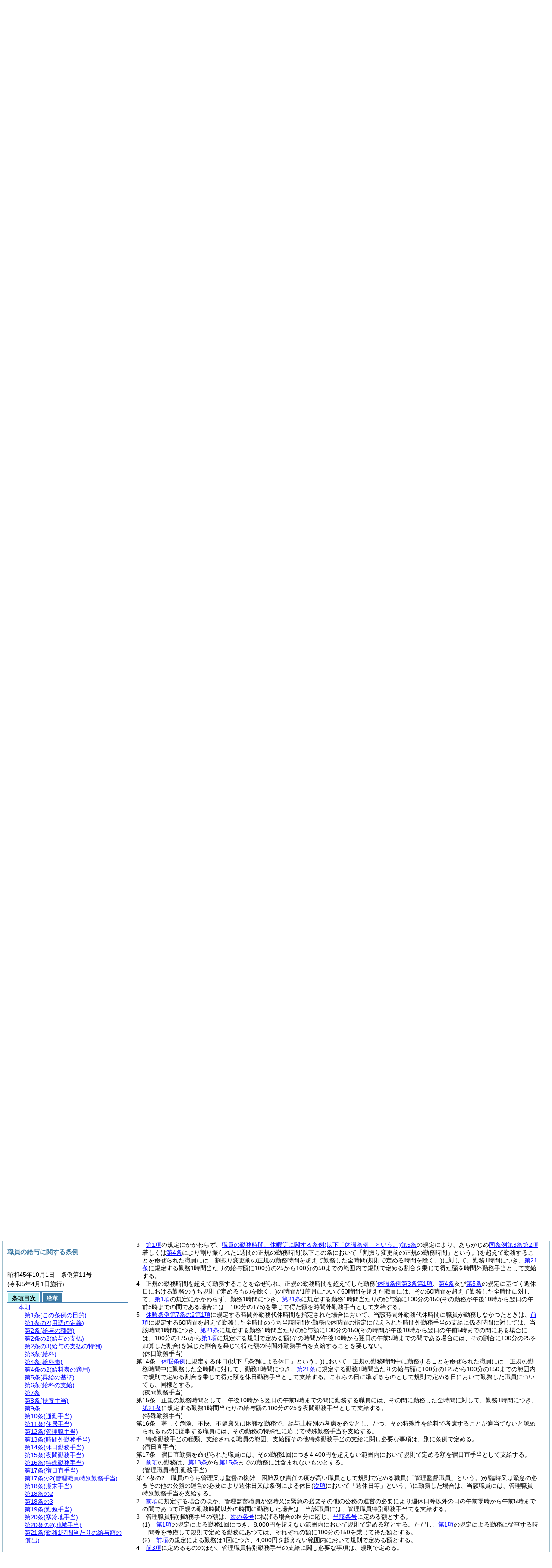

--- FILE ---
content_type: text/css
request_url: https://oshimaseibu.jp/reiki_int/reiki_honbun/reiki.css
body_size: 5118
content:
@CHARSET "utf-8";
/* ---------------------------------------------------------------------------
 * 基本体裁
 * ------------------------------------------------------------------------ */
/*	from reset.css */
h1, h2, h3, h4, h5, h6 {
	font-size: 100%;
}
* {
	margin:0;
	padding:0;
	border:none;
}
body {
	color: #000;
	font-family: "ＭＳ 明朝", sans-serif;
	font-size: 75%;
	line-height: 1.3;
	overflow: visible;
}
.none {
	display:none;
}

.mt04 {
	margin-top: 4px;
}
.mt06 {
	margin-top: 6px;
}

/* from viewer.base.css */
a {
	color: #00f;
	text-decoration: underline;
}
a:visited {
	color: #8a2be2;
}
a:hover,
a.current {
	color: #fa0;
	text-decoration: none;
}
a:active,
a:focus {
	outline: none;
	color: #fa0;
	text-decoration: none;
}

/* ---------------------------------------------------------------------------
 * レイアウト
 * ------------------------------------------------------------------------ */
#container {
	width: auto;
	margin: 4px;
	padding: 10px;
	border: 2px solid #a0bfcc;
	background: #fff;
	zoom: 1;
}
#primary {
	float: right;
	width: 100%;
	margin-left: -285px;
}
#primaryInner {
	width: auto;
	margin-left: 285px;
	padding: 14px;
	border: 1px solid #4682b4;
	min-height: 540px;
	_height: 540px;
}
#primaryInner2 {
	width: 100%;
	overflow: hidden;
}
#secondary {
	float: left;
	width: 275px;
	min-height: 560px;
	_height: 560px;
	}
#secondary .heading-area {
	/*  from #secondary .title-area */
	margin: 1px;
	height: 47px;
	/* from .joubun-title */
	color: #3D7AA4;
	font-weight: bold;

	font-size: 125%;
	line-height: 1.1;
}
#secondary .datenumber-area {
	font-size: 116.7%;
	margin-left:1px;
/*
	margin-top:52px;
	position: absolute;
	width: 270px;
*/
}
/*
#secondary .tab-nav-area {
	position: absolute;
	margin-top:70px;
	margin-left:1px;
	width: 270px;
}
*/
#secondary .tab-area {
	font-size: 116.7%;
/*	margin-top:69px; */
	margin-left:1px;
	width: 270px;
	_margin-top:5px;
}
#container:after {
	display: block;
	clear: both;
	height: 0;
	visibility: hidden;
	content: ".";
}

/* ---------------------------------------------------------------------------
 * 書誌情報
 * ------------------------------------------------------------------------ */
.joubun img {
	max-width: 100%;
	-ms-interpolation-mode: bicubic;
}
* html .joubun img.xref_thumb {
	width: expression(this.width > 630 ? 630: true);
}
* html .joubun .table-wrapper table {
	width: 100%;
}
/* move to #secondary .heading-area
.joubun-title {
	font-size: 116.7%;
	color: #548bbd;
	font-size: 125%;
	font-weight: bold;
}
*/
.joubun-date {
}
.joubun-number {
}
.taikei-title {
	display: block;
	padding-top: 5px;
	padding-left: 5px;
	padding-bottom: 5px;
	font-weight: bold;
}
.taikei {
	padding-left: 5px;
	font-size: 90%;
}
.miseko-title {
	display: block;
	padding-top: 20px;
	padding-left: 5px;
	padding-bottom: 5px;
	font-weight: bold;
}
.miseko {
	padding-left: 5px;
	font-size: 100%;
}
.enkaku-title {
	display: block;
	padding-top: 20px;
	padding-left: 5px;
	padding-bottom: 5px;
	font-weight: bold;
}
.enkaku {
	padding-left: 5px;
	font-size: 90%;
}
.seitei-icon {
}

/* ---------------------------------------------------------------------------
 * 条項目次
 * ------------------------------------------------------------------------ */
.joubun-toc {
	line-height: 1.3;
	padding-left:15px;
	margin-left:-20px;
}
.joubun-toc ul {
	list-style:none;
	padding-left:15px;
}
.joubun-toc li {
	list-style:none;
	text-indent:-6px;
}
.joubun-toc .cm {
}
.joubun-toc .open {
}
.joubun-toc .close {
}
.joubun-toc .noicon {
}
/* ---------------------------------------------------------------------------
 * タブ
 * ------------------------------------------------------------------------ */
.tab-nav {
	font-weight: bold;
	*width:138px;
	_width:138px;
}
ul.tab-nav {
	margin-left: -2px;
}
.tab-nav li {
	float: left;
	display:block;
	font-size: 116.7%;
	border-top-width:1px;
	border-right-width:1px;
	border-left-width:1px;
	border-style: solid;
	border-color: steelblue;
	height:22px;
	margin-top: 2px;
	margin-left: 2px;
}
.tab-nav li a {
	display: block;
	padding: 4px 8px 4px 8px;
	color:#ffffff;
	text-decoration: none;
	background-color:#3D7AA4;
	border-color: white;
	border-style: solid;
	border-width: 2px 2px 0;
	height:14px;
	_height:;
}
.tab-nav li a span {
	display: block;
}
.tab-nav li a:hover,
.tab-nav li a:focus,
.tab-nav li a.active {
	padding: 4px 8px 4px 8px;
	color: #000;
	background-color: paleturquoise;
	text-decoration: underline;
}
.tab-body {
	position:absolute;
	margin-top: -1px;
	margin-left: -1px;
	padding:2px;
	border: 1px solid steelblue;
	background: #fff;
	width:275px;
	height: 471px;
	overflow: auto;
}
.tab-nav:after {
	display: block;
	clear: both;
	height: 0;
	visibility: hidden;
	content: ".";
}
.tab-nav {
	zoom:1;
}

#sinkyuu-taisyou {
	position:absolute;
	margin-left: -1px;
	padding:10px;
	border: 1px solid steelblue;
	background: #fff;
	width:259px;
	top: 540px;
}

/* ---------------------------------------------------------------------------
 * 本文
 * ------------------------------------------------------------------------ */
/*====================
 + 以下、条文
====================*/
.joubun {
	font-size: 116.7%;
}

/*====================
 + 見え消し
====================*/

/* 条文画面block要素 */
.added .cm,
.overall .cm,
.removed .cm,
.divided .cm,
/* ツリー画面 */
.added .tt,
.overall .tt,
.removed .tt,
.divided .tt,
/* 条文画面inline要素 */
span.added,
span.overall,
span.removed,
span.divided,
/* 文字列 */
.numpartial,
.ins {
	/* 下線は文字にのみ付加 */
	color: blue;
	text-decoration: underline;
}

.added .figure_frame img,
.overall .figure_frame img,
.removed .figure_frame img,
.divided .figure_frame img,
.added .xref_frame img,
.overall .xref_frame img,
.removed .xref_frame img,
.divided .xref_frame img,
/* quoteのイメージもあるためclass指定 */
.ins .img {
	border: 2px solid blue;
}
/* 条文画面block要素 */
.erased .cm,
.collapsed .cm,
.original .cm,
/* ツリー画面 */
.erased .tt,
.collapsed .tt,
.original .tt,
/* 条文画面inline要素 */
span.erased,
span.collapsed,
span.original,
/* 文字列 */
.del {
	/* 打ち消し線は文字にのみ付加 */
	color: red;
	text-decoration: line-through;
}
.erased .figure_frame img,
.collapsed .figure_frame img,
.original .figure_frame img,
.erased .xref_frame img,
.collapsed .xref_frame img,
.original .xref_frame img,
/* quoteのイメージもあるためclass指定 */
.del .img {
	border: 2px solid red;
}
.target {
	color: #0c0;
	text-decoration: underline;
}
.revise_id-10 .cm,
.revise_id-10 .tt,
span.revise_id-10,
.revise_id-11 .cm,
.revise_id-11 .tt,
span.revise_id-11 {
	background-color: #fff97d; /* プリムローズイエロー */
}
.revise_id-20 .cm,
.revise_id-20 .tt,
span.revise_id-20 {
	background-color: #f1dafa;/* ライラック */
}

.changed_added {
	background-color: #E0FFFF; /* lightcyan */
}
.changed_erased {
	background-color: #FFE4E1; /* mistyrose */
}
.changed_combined {
	background-color: #FFFF00; /* yellow */
}
.changed_uncombined {
	background-color: #FFA500; /* orange */
}
.changed_divided {
	background-color: #98FB98; /* palegreen */
}

/*====================
 + inline
====================*/
.inline {
	/* text-indent: 0; */
}
img.img {
/*
	height: 1em;
*/
}

ruby {
	display: inline-table !important;
	line-height: 1 !important;
	margin: 0 !important;
	text-align: center !important;
	text-indent: 0 !important;
	vertical-align: text-bottom !important;
	white-space: nowrap !important;
}
ruby>rt {
	display: table-header-group !important;
	letter-spacing: 0 !important;
	line-height: 1 !important;
}
rt {
	font-size: 71% !important;
}
.u {
	border-bottom: 1px solid #000;
}
/*
.comma {
	border-top: 4px dotted #000;
}
.dot {
	border-top: 2px dashed #000;
}
*/
ruby.comma>rt,
ruby.dot>rt {
	/* 行間を減らす(ieでは無効) */
	line-height: 0.5 !important;
}
ruby.comma rt,
ruby.dot rt {
	font-size: 100% !important;
}

/*====================
 + 以下、構造
====================*/

.head p.title,
.front p.title {
	margin-left: 3em;
	text-indent: 0;
}

.margin-plus1 .head p.title,
.margin-plus1 .front p.title {
	margin-left: 4em;
}

.margin-plus1 .margin-plus1 .head p.title,
.margin-plus1 .margin-plus1 .front p.title {
	margin-left: 5em;
}

.head p.title-irregular {
	margin-left: 4em;
	text-indent: -1em;
}

.margin-plus1 .head p.title-irregular {
	margin-left: 5em;
}

.margin-plus1 .margin-plus1 .head p.title-irregular {
	margin-left: 6em;
}

.head p.date {
	margin-left: 0;
	text-align: right;
	text-indent: 0;
}

.head p.number {
	margin-left: 0;
	text-align: right;
	text-indent: 0;
}

.sign p.p {
	margin-left: 0;
	text-align: right;
	text-indent: 0;
}


.from-to p.p {
	margin-left: 0;
	text-align: right;
	text-indent: 0;
}

.announcement p.p {
	margin-left: 0;
	text-indent: 1em;
}

.margin-plus1 .announcement p.p {
	margin-left: 1;
}

.margin-plus1 .margin-plus1 .announcement p.p {
	margin-left: 2;
}

.enactment p.p {
	margin-left: 0;
	text-indent: 1em;
}

.margin-plus1 .enactment p.p {
	margin-left: 1;
}

.margin-plus1 .margin-plus1 .enactment p.p {
	margin-left: 2;
}

/*====================
 + 目次
====================*/

.toc p.title {
	margin-left: 0;
	text-indent: 0;
}

.margin-plus1 .toc p.title {
	margin-left: 1;
}

.margin-plus1 .margin-plus1 .toc p.title {
	margin-left: 2;
}

p.toc_item-supplement,
p.toc_item-others {
	margin-left: 1em;
	text-indent: 0;
}

.margin-plus1 p.toc_item-supplement,
.margin-plus1 p.toc_item-others {
	margin-left: 2em;
}

.margin-plus1 .margin-plus1 p.toc_item-supplement,
.margin-plus1 .margin-plus1 p.toc_item-others {
	margin-left: 3em;
}

p.toc_item-part {
	margin-left: 5em;
	text-indent: -4em;
}

.margin-plus1 p.toc_item-part {
	margin-left: 6em;
}

.margin-plus1 .margin-plus1 p.toc_item-part {
	margin-left: 7em;
}

p.toc_item-chapter {
	margin-left: 5em;
	text-indent: -4em;
}

.margin-plus1 p.toc_item-chapter {
	margin-left: 6em;
}

.margin-plus1 .margin-plus1 p.toc_item-chapter {
	margin-left: 7em;
}

.in-part p.toc_item-chapter {
	margin-left: 6em;
	text-indent: -4em;
}

.margin-plus1 .in-part p.toc_item-chapter {
	margin-left: 7em;
}

.margin-plus1 .margin-plus1 .in-part p.toc_item-chapter {
	margin-left: 8em;
}

p.toc_item-section {
	margin-left: 5em;
	text-indent: -4em;
}

.margin-plus1 p.toc_item-section {
	margin-left: 6em;
}

.margin-plus1 .margin-plus1 p.toc_item-section {
	margin-left: 7em;
}

.in-chapter p.toc_item-section {
	margin-left: 6em;
	text-indent: -4em;
}

.margin-plus1 .in-chapter p.toc_item-section {
	margin-left: 7em;
}

.margin-plus1 .margin-plus1 .in-chapter p.toc_item-section {
	margin-left: 8em;
}

.in-part p.toc_item-section {
	margin-left: 7em;
	text-indent: -4em;
}

.margin-plus1 .in-part p.toc_item-section {
	margin-left: 8em;
}

.margin-plus1 .margin-plus1 .in-part p.toc_item-section {
	margin-left: 9em;
}

p.toc_item-subsection {
	margin-left: 5em;
	text-indent: -4em;
}

.margin-plus1 p.toc_item-subsection {
	margin-left: 6em;
}

.margin-plus1 .margin-plus1 p.toc_item-subsection {
	margin-left: 7em;
}

.in-section p.toc_item-subsection {
	margin-left: 6em;
	text-indent: -4em;
}

.margin-plus1 .in-section p.toc_item-subsection {
	margin-left: 7em;
}

.margin-plus1 .margin-plus1 .in-section p.toc_item-subsection {
	margin-left: 8em;
}

.in-chapter p.toc_item-subsection {
	margin-left: 7em;
	text-indent: -4em;
}

.margin-plus1 .in-chapter p.toc_item-subsection {
	margin-left: 8em;
}

.margin-plus1 .margin-plus1 .in-chapter p.toc_item-subsection {
	margin-left: 9em;
}

.in-part p.toc_item-subsection {
	margin-left: 8em;
	text-indent: -4em;
}

.margin-plus1 .in-part p.toc_item-subsection {
	margin-left: 9em;
}

.margin-plus1 .margin-plus1 .in-part p.toc_item-subsection {
	margin-left: 10em;
}

p.toc_item-sub-subsection {
	margin-left: 5em;
	text-indent: -4em;
}

.margin-plus1 p.toc_item-sub-subsection {
	margin-left: 6em;
}

.margin-plus1 .margin-plus1 p.toc_item-sub-subsection {
	margin-left: 7em;
}

.in-subsection p.toc_item-sub-subsection {
	margin-left: 6em;
	text-indent: -4em;
}

.margin-plus1 .in-subsection p.toc_item-sub-subsection {
	margin-left: 7em;
}

.margin-plus1 .margin-plus1 .in-subsection p.toc_item-sub-subsection {
	margin-left: 8em;
}

.in-section p.toc_item-sub-subsection {
	margin-left: 7em;
	text-indent: -4em;
}

.margin-plus1 .in-section p.toc_item-sub-subsection {
	margin-left: 8em;
}

.margin-plus1 .margin-plus1 .in-section p.toc_item-sub-subsection {
	margin-left: 9em;
}

.in-chapter p.toc_item-sub-subsection {
	margin-left: 8em;
	text-indent: -4em;
}

.margin-plus1 .in-chapter p.toc_item-sub-subsection {
	margin-left: 9em;
}

.margin-plus1 .margin-plus1 .in-chapter p.toc_item-sub-subsection {
	margin-left: 10em;
}

.in-part p.toc_item-sub-subsection {
	margin-left: 9em;
	text-indent: -4em;
}

.margin-plus1 .in-part p.toc_item-sub-subsection {
	margin-left: 10em;
}

.margin-plus1 .margin-plus1 .in-part p.toc_item-sub-subsection {
	margin-left: 11em;
}

p.toc_item-article {
	margin-left: 5em;
	text-indent: -4em;
}

.margin-plus1 p.toc_item-article {
	margin-left: 6em;
}

.margin-plus1 .margin-plus1 p.toc_item-article {
	margin-left: 7em;
}

.in-chapter p.toc_item-article,
.in-part p.toc_item-article {
	margin-left: 6em;
	text-indent: -4em;
}

.margin-plus1 .in-chapter p.toc_item-article,
.margin-plus1 .in-part p.toc_item-article {
	margin-left: 7em;
}

.margin-plus1 .margin-plus1 .in-chapter p.toc_item-article,
.margin-plus1 .margin-plus1 .in-part p.toc_item-article {
	margin-left: 8em;
}

/*====================
 + 編章節款目
====================*/

.part p.num {
	margin-left: 6em;
	text-indent: -4em;
}

.margin-plus1 .part p.num {
	margin-left: 7em;
}

.margin-plus1 .margin-plus1 .part p.num {
	margin-left: 8em;
}

.chapter p.num {
	margin-left: 7em;
	text-indent: -4em;
}

.margin-plus1 .chapter p.num {
	margin-left: 8em;
}

.margin-plus1 .margin-plus1 .chapter p.num {
	margin-left: 9em;
}

.section p.num {
	margin-left: 8em;
	text-indent: -4em;
}

.margin-plus1 .section p.num {
	margin-left: 9em;
}

.margin-plus1 .margin-plus1 .section p.num {
	margin-left: 10em;
}

.subsection p.num {
	margin-left: 9em;
	text-indent: -4em;
}

.margin-plus1 .subsection p.num {
	margin-left: 10em;
}

.margin-plus1 .margin-plus1 .subsection p.num {
	margin-left: 11em;
}

.sub-subsection p.num {
	margin-left: 10em;
	text-indent: -4em;
}

.margin-plus1 .sub-subsection p.num {
	margin-left: 11em;
}

.margin-plus1 .margin-plus1 .sub-subsection p.num {
	margin-left: 12em;
}

/*====================
 + 条項号
====================*/

.article p.title {
	margin-left: 1em;
	text-indent: 0em;
}

.margin-plus1 .article p.title {
	margin-left: 2em;
}

.margin-plus1 .margin-plus1 .article p.title {
	margin-left: 3em;
}

.article p.num {
	margin-left: 1em;
	text-indent: -1em;
}

.margin-plus1 .article p.num {
	margin-left: 2em;
}

.margin-plus1 .margin-plus1 .article p.num {
	margin-left: 3em;
}

.clause p.title {
	margin-left: 1em;
	text-indent: 0em;
}

.margin-plus1 .clause p.title {
	margin-left: 2em;
}

.margin-plus1 .margin-plus1 .clause p.title {
	margin-left: 3em;
}

.clause p.num {
	margin-left: 1em;
	text-indent: -1em;
}

.margin-plus1 .clause p.num {
	margin-left: 2em;
}

.margin-plus1 .margin-plus1 .clause p.num {
	margin-left: 3em;
}

.item p.num {
	margin-left: 2em;
	text-indent: -1em;
}

.margin-plus1 .item p.num {
	margin-left: 3em;
}

.margin-plus1 .margin-plus1 .item p.num {
	margin-left: 3em;
}

.li1 p.num {
	margin-left: 3em;
	text-indent: -1em;
}

.margin-plus1 .li1 p.num {
	margin-left: 4em;
}

.margin-plus1 .margin-plus1 .li1 p.num {
	margin-left: 4em;
}

.li2 p.num {
	margin-left: 4em;
	text-indent: -1em;
}

.margin-plus1 .li2 p.num {
	margin-left: 5em;
}

.margin-plus1 .margin-plus1 .li2 p.num {
	margin-left: 6em;
}

.li3 p.num {
	margin-left: 5em;
	text-indent: -1em;
}

.margin-plus1 .li3 p.num {
	margin-left: 6em;
}

.margin-plus1 .margin-plus1 .li3 p.num {
	margin-left: 7em;
}

.li4 p.num {
	margin-left: 6em;
	text-indent: -1em;
}

.margin-plus1 .li4 p.num {
	margin-left: 7em;
}

.margin-plus1 .margin-plus1 .li4 p.num {
	margin-left: 8em;
}

.li5 p.num {
	margin-left: 7em;
	text-indent: -1em;
}

.margin-plus1 .li5 p.num {
	margin-left: 8em;
}

.margin-plus1 .margin-plus1 .li5 p.num {
	margin-left: 9em;
}

.li6 p.num {
	margin-left: 8em;
	text-indent: -1em;
}

.margin-plus1 .li6 p.num {
	margin-left: 9em;
}

.margin-plus1 .margin-plus1 .li6 p.num {
	margin-left: 10em;
}

.li7 p.num {
	margin-left: 9em;
	text-indent: -1em;
}

.margin-plus1 .li7 p.num {
	margin-left: 10em;
}

.margin-plus1 .margin-plus1 .li7 p.num {
	margin-left: 11em;
}

/*====================
 + その他
====================*/
p.p {
	margin-left: 0em;
	text-indent: 1em;
}

.margin-plus1 p.p {
	margin-left: 1em;
}

.margin-plus1 .margin-plus1 p.p {
	margin-left: 2em;
}

div.table_frame {
	margin-left: 0;
}

.margin-plus1 div.table_frame {
	margin-left: 1em;
}

.margin-plus1 .margin-plus1 div.table_frame {
	margin-left: 2em;
}

p.figure_frame {
	margin-left: 0;
	text-align: center;
	text-indent: 0;
}

p.s-head {
	margin-left: 3em;
	text-indent: 0em;
}

.margin-plus1 p.s-head {
	margin-left: 4em;
}

.margin-plus1 .margin-plus1 p.s-head {
	margin-left: 5em;
}

.table_section p.num {
	margin-left: 1em;
	text-indent: -1em;
}

.margin-plus1 .table_section p.num {
	margin-left: 2em;
}

.margin-plus1 .margin-plus1 .table_section p.num {
	margin-left: 3em;
}

.form_section p.num {
	margin-left: 1em;
	text-indent: -1em;
}

.margin-plus1 .form_section p.num {
	margin-left: 2em;
}

.margin-plus1 .margin-plus1 .form_section p.num {
	margin-left: 3em;
}

p.change {
	margin-left: 0;
	text-align: right;
	text-indent: 0;
}


p.revise_record {
	margin-left: 4em;
	text-indent: 0em;
}

.margin-plus1 p.revise_record {
	margin-left: 5em;
}

.margin-plus1 .margin-plus1 p.revise_record {
	margin-left: 6em;
}

p.note {
	margin-left: 4em;
	text-indent: 0em;
}

.margin-plus1 p.note {
	margin-left: 5em;
}

.margin-plus1 .margin-plus1 p.note {
	margin-left: 6em;
}

.unenforce-each p.note,
.unenforce-end p.note {
	margin-left: 0;
	text-align: center;
	text-indent: 0;
}

.changes p.note {
	margin-left: 0;
	text-align: right;
	text-indent: 0;
}


.front p.note {
	margin-left: 0;
	text-align: right;
	text-indent: 0;
}

p.hl {
	margin-left: 0;
	text-align: center;
	text-indent: 0;
}

/* 直親の項が一項建てでない場合に振る */
.revise_provisions p.p {
	margin-left: 1em;
	text-indent: 1em;
}

.margin-plus1 .revise_provisions p.p {
	margin-left: 2em;
}

.margin-plus1 .margin-plus1 .revise_provisions p.p {
	margin-left: 3em;
}


.element-p p.p {
	margin-left: 1em;
	text-indent: 1em;
}

.margin-plus1 .element-p p.p {
	margin-left: 2em;
}

.margin-plus1 .margin-plus1 .element-p p.p {
	margin-left: 3em;
}

/*====================
 + 各条登載方式の未施行文（枠線）
====================*/

.u-frame {
	border-left: 1px solid #000;
	border-right: 1px solid #000;
	margin-left: 1em; /* CHG */
	margin-right: 1em; /* CHG */
}
.u-frame-top {
	border-top: 1px solid #000;
}
.u-frame-bottom {
	border-bottom: 1px solid #000;
}

/*====================
 + 見え消し(viewer用)
====================*/

.showhistory .divided .article .divided-show-p {
	color: #000000;
	text-decoration: none;
}
.showhistory .divided .article .divided-hide-p {
	display: none;
}
.showhistory .divided-clause {
	display: inherit;
}
/*
.showhistory .revise_id-10 .article .divided-show-p,
.showhistory .revise_id-11 .article .divided-show-p,
.showhistory .revise_id-20 .article .divided-show-p {
	background-color: transparent;
}
*/
.hidehistory .article .clause .divided-hide-p {
	display: inherit;
}
.hidehistory .divided-clause {
	display: none;
}

.showhistory span.erased-hide-p {
	display: none;
}
.hidehistory span.erased-hide-p {
	display: inline;
}

.showhistory div.erased-real-first-clause {
	display: inherit;
}
.hidehistory div.erased-real-first-clause {
	display: none;
}

.showhistory .original,
.showhistory .erased {
/*
	display: inherit;
*/
}
.hidehistory .original,
.hidehistory .erased {
	display: none;
}

.hidehistory .collapsed .part .num,
.hidehistory .collapsed .chapter .num,
.hidehistory .collapsed .section .num,
.hidehistory .collapsed .subsection .num,
.hidehistory .collapsed .sub-subsection .num {
	display: none;
}

.showhistory .hidehistoryTable {
	display: none;
}

.hidehistory .showhistoryTable {
	display: none;
}

/* targetは装飾しない */
span.target {
	background-color: transparent;
}
.target {
	color: #000000;
	text-decoration: none;
}
a .target {
	color: #800080;
	text-decoration: underline;
}
a:hover .target,
a.current .target{
	color: #fa0;
	text-decoration: none;
}
a:active .target,
a:focus .target{
	outline: none;
	color: #fa0;
	text-decoration: none;
}

/* changedは装飾しない */
.changed_added {
	background-color: transparent;
}
.changed_erased {
	background-color: transparent;
}
.changed_combined {
	background-color: transparent;
}
.changed_uncombined {
	background-color: transparent;
}
.changed_divided {
	background-color: transparent;
}

/* reviseは背景色なし */
.revise_id-10 .cm,
.revise_id-10 .t-t,
span.revise_id-10,
.revise_id-11 .cm,
.revise_id-11 .t-t,
span.revise_id-11 {
	background-color: transparent;
}
.revise_id-20 .cm,
.revise_id-20 .t-t,
span.revise_id-20 {
	background-color: transparent;
}

/*====================
 + 見え消し(editorから)
====================*/
/* 条文画面block要素 */
.showhistory .added .cm,
.showhistory .overall .cm,
.showhistory .removed .cm,
.showhistory .divided .cm,
/* ツリー画面 */
.showhistory .added .t-t,
.showhistory .overall .t-t,
.showhistory .removed .t-t,
.showhistory .divided .t-t,
/* 条文画面inline要素 */
.showhistory span.added,
.showhistory span.overall,
.showhistory span.removed,
.showhistory span.divided,
/* 文字列 */
.showhistory .numpartial,
.showhistory .ins {
	/* 下線は文字にのみ付加 */
	color: blue;
	text-decoration: underline;
}

/* 条文画面block要素 */
.hidehistory .added .cm,
.hidehistory .overall .cm,
.hidehistory .removed .cm,
.hidehistory .divided .cm,
/* ツリー画面 */
.hidehistory .added .t-t,
.hidehistory .overall .t-t,
.hidehistory .removed .t-t,
.hidehistory .divided .t-t,
/* 条文画面inline要素 */
.hidehistory span.added,
.hidehistory span.overall,
.hidehistory span.removed,
.hidehistory span.divided,
/* 文字列 */
.hidehistory .numpartial,
.hidehistory .ins {
	color: #000000;
	text-decoration: none;
}
.hidehistory .removed a .cm,
.hidehistory .added a .cm,
.hidehistory .overall a .cm,
.hidehistory a span.cm,
.hidehistory a .ins {
	/* 下線は文字にのみ付加 */
	color: #800080;
	text-decoration: underline;
}
.hidehistory a:hover .ins,
.hidehistory a.current .ins{
	color: #fa0;
	text-decoration: none;
}
.hidehistory a:active .ins,
.hidehistory a:focus .ins{
	outline: none;
	color: #fa0;
	text-decoration: none;
}

/* 画像 */
.showhistory .added .figure_frame img,
.showhistory .overall .figure_frame img,
.showhistory .removed .figure_frame img,
.showhistory .divided .figure_frame img,
.showhistory .added .xref_frame img,
.showhistory .overall .xref_frame img,
.showhistory .removed .xref_frame img,
.showhistory .divided .xref_frame img,
/* quoteのイメージもあるためclass指定 */
.showhistory .ins .img {
	border: 2px solid blue;
}

/* 画像 */
.hidehistory .added .figure_frame img,
.hidehistory .overall .figure_frame img,
.hidehistory .removed .figure_frame img,
.hidehistory .divided .figure_frame img,
.hidehistory .added .xref_frame img,
.hidehistory .overall .xref_frame img,
.hidehistory .removed .xref_frame img,
.hidehistory .divided .xref_frame img,
/* quoteのイメージもあるためclass指定 */
.hidehistory .ins .img {
	border: inherit;
}

/* 条文画面block要素 */
.showhistory .erased .cm,
.showhistory .collapsed .cm,
.showhistory .original .cm,
/* ツリー画面 */
.showhistory .erased .t-t,
.showhistory .collapsed .t-t,
.showhistory .original .t-t,
/* 条文画面inline要素 */
.showhistory span.erased,
.showhistory span.collapsed,
.showhistory span.original,
/* 文字列 */
.showhistory .del {
	/* 打ち消し線は文字にのみ付加 */
	color: red;
	text-decoration: line-through;
}

/* 条文画面block要素 */
.hidehistory .erased .cm,
.hidehistory .collapsed .cm,
.hidehistory .original .cm,
/* ツリー画面 */
.hidehistory .erased .t-t,
.hidehistory .collapsed .t-t,
.hidehistory .original .t-t,
/* 条文画面inline要素 */
.hidehistory span.erased,
.hidehistory span.collapsed,
.hidehistory span.original,
/* 文字列 */
.hidehistory .del,
.hidehistory .del-ruby {
	display: none;
}

.showhistory .erased .figure_frame img,
.showhistory .collapsed .figure_frame img,
.showhistory .original .figure_frame img,
.showhistory .erased .xref_frame img,
.showhistory .collapsed .xref_frame img,
.showhistory .original .xref_frame img,
/* quoteのイメージもあるためclass指定 */
.showhistory .del .img {
	border: 2px solid red;
}

.hidehistory .erased .figure_frame img,
.hidehistory .collapsed .figure_frame img,
.hidehistory .original .figure_frame img,
.hidehistory .erased .xref_frame img,
.hidehistory .collapsed .xref_frame img,
.hidehistory .original .xref_frame img,
/* quoteのイメージもあるためclass指定 */
.hidehistory .del .img {
	display: none;
}

/* added,overall color */
.hidehistory .added .table_frame td,
.hidehistory .overall .table_frame td {
	border-color: #000;
}

/*====================
 + 表
====================*/

.table_frame {
	/* leftは別途定義 */
	margin-top: 6px;
	margin-bottom: 6px;
}
.table_frame table {
	border-collapse: collapse;
	border-spacing: 0;
	/** センタリング */
	margin-right: auto;
	margin-left: auto;
}
.table-wrapper>table {
	width: 99%;
}
.table_frame td {
	/** 斜め線対応 */
	background-position: center;
	background-repeat: no-repeat;
	/** セルの選択が見えるように */
	padding: 3px;

	vertical-align: top; 
}
/* p.pを上書き */
.table_frame p.p,
.margin-plus1 .table_frame p.p,
.margin-plus1 .margin-plus1 .table_frame p.p {
	margin-left: 0;
	text-indent: 0;
}
/* 行方向揃え */
.table_frame td.top {
	vertical-align: top;
}
.table_frame td.middle {
	vertical-align: middle;
}
.table_frame td.bottom {
	vertical-align: bottom;
}
/** border */
/* 外枠・右罫線・下罫線なし */
.table_frame td {
      border: 0px solid #000;
}
/* 外枠実線 */
.table_frame table.b-on td.l-edge {
      border-left-width: 2px;
}
.table_frame table.b-on tr.t-edge td {
      border-top-width: 2px;
}
.table_frame table.b-on td.r-edge {
      border-right-width: 2px;
}
.table_frame table.b-on td.b-edge {
      border-bottom-width: 2px;
}
/* 右罫線実線 */
.table_frame td.br-on {
      border-right-width: 2px;
}
/* 下罫線実線 */
.table_frame td.bb-on {
      border-bottom-width: 2px;
}

* html {
  overflow: hidden;
}
* html,
* html body {
	height: 100%;
}
* html #wrapper {
	height: 100%;
  overflow: auto;
}
#secondary {
	position: fixed;
	top: 16px;
	left: 16px;
}
* html #secondary {
	position: absolute;
}

@media print {
	/* ---------------------------------------------------------------------------
	 * 本文だけを印刷するためのCSSです。
	 * ------------------------------------------------------------------------ */
	#wrapper {
		width: auto;
		margin-left:0px;
		border: none;
		overflow: visible !important;
	}
	#container {
		width: auto;
		height:auto;
		margin:0px;
		border: none;
	}
	#primary {
		width: auto;
		height: auto;
		margin: 0;
		border: none;
		overflow: visible;
		float: none;
	}
	#primaryInner {
		margin: 0;
		border: none;
	}
	#primaryInner2 {
		overflow: visible;
	}
	#secondary {
		display: none;
	}


	.table_frame td {
		border: 0;
	}
	.table_frame table.b-on td.l-edge {
		border-left: 2px solid #000;
	}
	.table_frame table.b-on tr.t-edge td {
		border-top: 2px solid #000;
	}
	.table_frame table.b-on td.r-edge,
	.table_frame td.br-on {
		border-right: 2px solid #000;
	}
	.table_frame table.b-on td.b-edge,
	.table_frame td.bb-on {
		border-bottom: 2px solid #000;
	}
	/**firefox only**/
	/*
	.table_frame table {
		border-collapse: separate;
	}
	*/
}


.table_frame p {
	word-break: break-all;
}
.table_frame table {
	table-layout: fixed;
	word-wrap: break-word;
}
.table_frame tr.fixed-colspec {
	visibility: hidden;
}
.table_frame tr.fixed-colspec td {
	border: 0px;
	margin: 0px;
	padding: 0px;
}


span.tk-space {
	letter-spacing: 2em;
}
span.word-space {
	letter-spacing: 1em;
}
